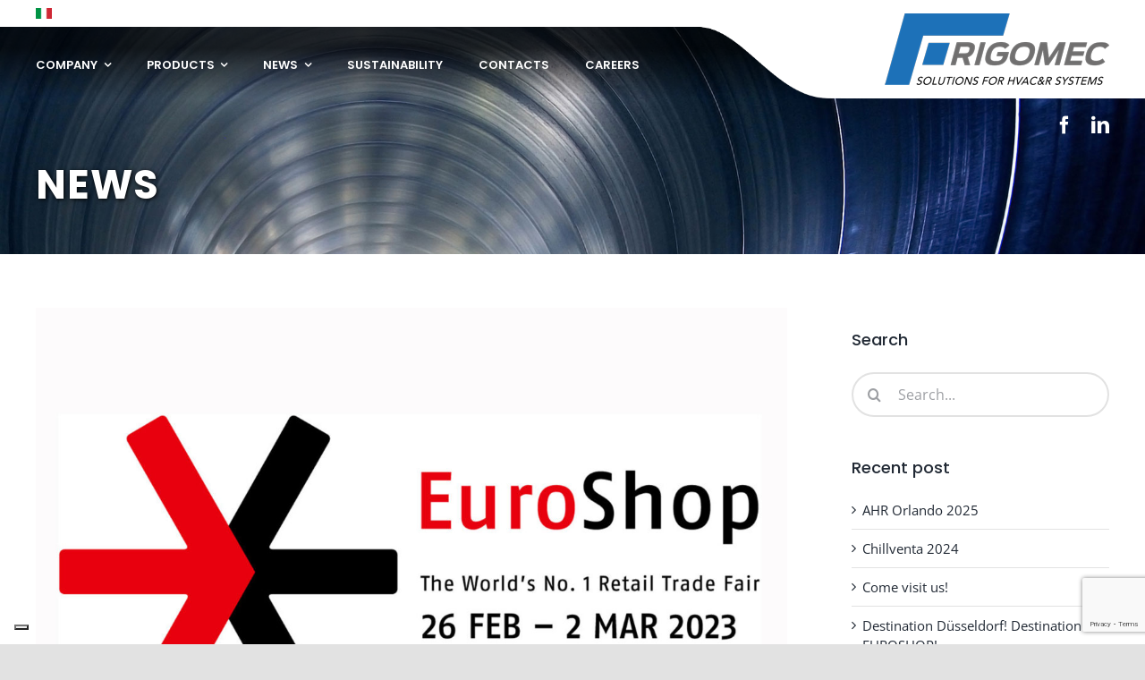

--- FILE ---
content_type: text/html; charset=utf-8
request_url: https://www.google.com/recaptcha/api2/anchor?ar=1&k=6LexZIAeAAAAAFnaKkBGyigt_kppDUO8lYjPM4Ff&co=aHR0cHM6Ly93d3cuZnJpZ29tZWMuY29tOjQ0Mw..&hl=en&v=PoyoqOPhxBO7pBk68S4YbpHZ&size=invisible&anchor-ms=20000&execute-ms=30000&cb=96rt9rn6xrxh
body_size: 48759
content:
<!DOCTYPE HTML><html dir="ltr" lang="en"><head><meta http-equiv="Content-Type" content="text/html; charset=UTF-8">
<meta http-equiv="X-UA-Compatible" content="IE=edge">
<title>reCAPTCHA</title>
<style type="text/css">
/* cyrillic-ext */
@font-face {
  font-family: 'Roboto';
  font-style: normal;
  font-weight: 400;
  font-stretch: 100%;
  src: url(//fonts.gstatic.com/s/roboto/v48/KFO7CnqEu92Fr1ME7kSn66aGLdTylUAMa3GUBHMdazTgWw.woff2) format('woff2');
  unicode-range: U+0460-052F, U+1C80-1C8A, U+20B4, U+2DE0-2DFF, U+A640-A69F, U+FE2E-FE2F;
}
/* cyrillic */
@font-face {
  font-family: 'Roboto';
  font-style: normal;
  font-weight: 400;
  font-stretch: 100%;
  src: url(//fonts.gstatic.com/s/roboto/v48/KFO7CnqEu92Fr1ME7kSn66aGLdTylUAMa3iUBHMdazTgWw.woff2) format('woff2');
  unicode-range: U+0301, U+0400-045F, U+0490-0491, U+04B0-04B1, U+2116;
}
/* greek-ext */
@font-face {
  font-family: 'Roboto';
  font-style: normal;
  font-weight: 400;
  font-stretch: 100%;
  src: url(//fonts.gstatic.com/s/roboto/v48/KFO7CnqEu92Fr1ME7kSn66aGLdTylUAMa3CUBHMdazTgWw.woff2) format('woff2');
  unicode-range: U+1F00-1FFF;
}
/* greek */
@font-face {
  font-family: 'Roboto';
  font-style: normal;
  font-weight: 400;
  font-stretch: 100%;
  src: url(//fonts.gstatic.com/s/roboto/v48/KFO7CnqEu92Fr1ME7kSn66aGLdTylUAMa3-UBHMdazTgWw.woff2) format('woff2');
  unicode-range: U+0370-0377, U+037A-037F, U+0384-038A, U+038C, U+038E-03A1, U+03A3-03FF;
}
/* math */
@font-face {
  font-family: 'Roboto';
  font-style: normal;
  font-weight: 400;
  font-stretch: 100%;
  src: url(//fonts.gstatic.com/s/roboto/v48/KFO7CnqEu92Fr1ME7kSn66aGLdTylUAMawCUBHMdazTgWw.woff2) format('woff2');
  unicode-range: U+0302-0303, U+0305, U+0307-0308, U+0310, U+0312, U+0315, U+031A, U+0326-0327, U+032C, U+032F-0330, U+0332-0333, U+0338, U+033A, U+0346, U+034D, U+0391-03A1, U+03A3-03A9, U+03B1-03C9, U+03D1, U+03D5-03D6, U+03F0-03F1, U+03F4-03F5, U+2016-2017, U+2034-2038, U+203C, U+2040, U+2043, U+2047, U+2050, U+2057, U+205F, U+2070-2071, U+2074-208E, U+2090-209C, U+20D0-20DC, U+20E1, U+20E5-20EF, U+2100-2112, U+2114-2115, U+2117-2121, U+2123-214F, U+2190, U+2192, U+2194-21AE, U+21B0-21E5, U+21F1-21F2, U+21F4-2211, U+2213-2214, U+2216-22FF, U+2308-230B, U+2310, U+2319, U+231C-2321, U+2336-237A, U+237C, U+2395, U+239B-23B7, U+23D0, U+23DC-23E1, U+2474-2475, U+25AF, U+25B3, U+25B7, U+25BD, U+25C1, U+25CA, U+25CC, U+25FB, U+266D-266F, U+27C0-27FF, U+2900-2AFF, U+2B0E-2B11, U+2B30-2B4C, U+2BFE, U+3030, U+FF5B, U+FF5D, U+1D400-1D7FF, U+1EE00-1EEFF;
}
/* symbols */
@font-face {
  font-family: 'Roboto';
  font-style: normal;
  font-weight: 400;
  font-stretch: 100%;
  src: url(//fonts.gstatic.com/s/roboto/v48/KFO7CnqEu92Fr1ME7kSn66aGLdTylUAMaxKUBHMdazTgWw.woff2) format('woff2');
  unicode-range: U+0001-000C, U+000E-001F, U+007F-009F, U+20DD-20E0, U+20E2-20E4, U+2150-218F, U+2190, U+2192, U+2194-2199, U+21AF, U+21E6-21F0, U+21F3, U+2218-2219, U+2299, U+22C4-22C6, U+2300-243F, U+2440-244A, U+2460-24FF, U+25A0-27BF, U+2800-28FF, U+2921-2922, U+2981, U+29BF, U+29EB, U+2B00-2BFF, U+4DC0-4DFF, U+FFF9-FFFB, U+10140-1018E, U+10190-1019C, U+101A0, U+101D0-101FD, U+102E0-102FB, U+10E60-10E7E, U+1D2C0-1D2D3, U+1D2E0-1D37F, U+1F000-1F0FF, U+1F100-1F1AD, U+1F1E6-1F1FF, U+1F30D-1F30F, U+1F315, U+1F31C, U+1F31E, U+1F320-1F32C, U+1F336, U+1F378, U+1F37D, U+1F382, U+1F393-1F39F, U+1F3A7-1F3A8, U+1F3AC-1F3AF, U+1F3C2, U+1F3C4-1F3C6, U+1F3CA-1F3CE, U+1F3D4-1F3E0, U+1F3ED, U+1F3F1-1F3F3, U+1F3F5-1F3F7, U+1F408, U+1F415, U+1F41F, U+1F426, U+1F43F, U+1F441-1F442, U+1F444, U+1F446-1F449, U+1F44C-1F44E, U+1F453, U+1F46A, U+1F47D, U+1F4A3, U+1F4B0, U+1F4B3, U+1F4B9, U+1F4BB, U+1F4BF, U+1F4C8-1F4CB, U+1F4D6, U+1F4DA, U+1F4DF, U+1F4E3-1F4E6, U+1F4EA-1F4ED, U+1F4F7, U+1F4F9-1F4FB, U+1F4FD-1F4FE, U+1F503, U+1F507-1F50B, U+1F50D, U+1F512-1F513, U+1F53E-1F54A, U+1F54F-1F5FA, U+1F610, U+1F650-1F67F, U+1F687, U+1F68D, U+1F691, U+1F694, U+1F698, U+1F6AD, U+1F6B2, U+1F6B9-1F6BA, U+1F6BC, U+1F6C6-1F6CF, U+1F6D3-1F6D7, U+1F6E0-1F6EA, U+1F6F0-1F6F3, U+1F6F7-1F6FC, U+1F700-1F7FF, U+1F800-1F80B, U+1F810-1F847, U+1F850-1F859, U+1F860-1F887, U+1F890-1F8AD, U+1F8B0-1F8BB, U+1F8C0-1F8C1, U+1F900-1F90B, U+1F93B, U+1F946, U+1F984, U+1F996, U+1F9E9, U+1FA00-1FA6F, U+1FA70-1FA7C, U+1FA80-1FA89, U+1FA8F-1FAC6, U+1FACE-1FADC, U+1FADF-1FAE9, U+1FAF0-1FAF8, U+1FB00-1FBFF;
}
/* vietnamese */
@font-face {
  font-family: 'Roboto';
  font-style: normal;
  font-weight: 400;
  font-stretch: 100%;
  src: url(//fonts.gstatic.com/s/roboto/v48/KFO7CnqEu92Fr1ME7kSn66aGLdTylUAMa3OUBHMdazTgWw.woff2) format('woff2');
  unicode-range: U+0102-0103, U+0110-0111, U+0128-0129, U+0168-0169, U+01A0-01A1, U+01AF-01B0, U+0300-0301, U+0303-0304, U+0308-0309, U+0323, U+0329, U+1EA0-1EF9, U+20AB;
}
/* latin-ext */
@font-face {
  font-family: 'Roboto';
  font-style: normal;
  font-weight: 400;
  font-stretch: 100%;
  src: url(//fonts.gstatic.com/s/roboto/v48/KFO7CnqEu92Fr1ME7kSn66aGLdTylUAMa3KUBHMdazTgWw.woff2) format('woff2');
  unicode-range: U+0100-02BA, U+02BD-02C5, U+02C7-02CC, U+02CE-02D7, U+02DD-02FF, U+0304, U+0308, U+0329, U+1D00-1DBF, U+1E00-1E9F, U+1EF2-1EFF, U+2020, U+20A0-20AB, U+20AD-20C0, U+2113, U+2C60-2C7F, U+A720-A7FF;
}
/* latin */
@font-face {
  font-family: 'Roboto';
  font-style: normal;
  font-weight: 400;
  font-stretch: 100%;
  src: url(//fonts.gstatic.com/s/roboto/v48/KFO7CnqEu92Fr1ME7kSn66aGLdTylUAMa3yUBHMdazQ.woff2) format('woff2');
  unicode-range: U+0000-00FF, U+0131, U+0152-0153, U+02BB-02BC, U+02C6, U+02DA, U+02DC, U+0304, U+0308, U+0329, U+2000-206F, U+20AC, U+2122, U+2191, U+2193, U+2212, U+2215, U+FEFF, U+FFFD;
}
/* cyrillic-ext */
@font-face {
  font-family: 'Roboto';
  font-style: normal;
  font-weight: 500;
  font-stretch: 100%;
  src: url(//fonts.gstatic.com/s/roboto/v48/KFO7CnqEu92Fr1ME7kSn66aGLdTylUAMa3GUBHMdazTgWw.woff2) format('woff2');
  unicode-range: U+0460-052F, U+1C80-1C8A, U+20B4, U+2DE0-2DFF, U+A640-A69F, U+FE2E-FE2F;
}
/* cyrillic */
@font-face {
  font-family: 'Roboto';
  font-style: normal;
  font-weight: 500;
  font-stretch: 100%;
  src: url(//fonts.gstatic.com/s/roboto/v48/KFO7CnqEu92Fr1ME7kSn66aGLdTylUAMa3iUBHMdazTgWw.woff2) format('woff2');
  unicode-range: U+0301, U+0400-045F, U+0490-0491, U+04B0-04B1, U+2116;
}
/* greek-ext */
@font-face {
  font-family: 'Roboto';
  font-style: normal;
  font-weight: 500;
  font-stretch: 100%;
  src: url(//fonts.gstatic.com/s/roboto/v48/KFO7CnqEu92Fr1ME7kSn66aGLdTylUAMa3CUBHMdazTgWw.woff2) format('woff2');
  unicode-range: U+1F00-1FFF;
}
/* greek */
@font-face {
  font-family: 'Roboto';
  font-style: normal;
  font-weight: 500;
  font-stretch: 100%;
  src: url(//fonts.gstatic.com/s/roboto/v48/KFO7CnqEu92Fr1ME7kSn66aGLdTylUAMa3-UBHMdazTgWw.woff2) format('woff2');
  unicode-range: U+0370-0377, U+037A-037F, U+0384-038A, U+038C, U+038E-03A1, U+03A3-03FF;
}
/* math */
@font-face {
  font-family: 'Roboto';
  font-style: normal;
  font-weight: 500;
  font-stretch: 100%;
  src: url(//fonts.gstatic.com/s/roboto/v48/KFO7CnqEu92Fr1ME7kSn66aGLdTylUAMawCUBHMdazTgWw.woff2) format('woff2');
  unicode-range: U+0302-0303, U+0305, U+0307-0308, U+0310, U+0312, U+0315, U+031A, U+0326-0327, U+032C, U+032F-0330, U+0332-0333, U+0338, U+033A, U+0346, U+034D, U+0391-03A1, U+03A3-03A9, U+03B1-03C9, U+03D1, U+03D5-03D6, U+03F0-03F1, U+03F4-03F5, U+2016-2017, U+2034-2038, U+203C, U+2040, U+2043, U+2047, U+2050, U+2057, U+205F, U+2070-2071, U+2074-208E, U+2090-209C, U+20D0-20DC, U+20E1, U+20E5-20EF, U+2100-2112, U+2114-2115, U+2117-2121, U+2123-214F, U+2190, U+2192, U+2194-21AE, U+21B0-21E5, U+21F1-21F2, U+21F4-2211, U+2213-2214, U+2216-22FF, U+2308-230B, U+2310, U+2319, U+231C-2321, U+2336-237A, U+237C, U+2395, U+239B-23B7, U+23D0, U+23DC-23E1, U+2474-2475, U+25AF, U+25B3, U+25B7, U+25BD, U+25C1, U+25CA, U+25CC, U+25FB, U+266D-266F, U+27C0-27FF, U+2900-2AFF, U+2B0E-2B11, U+2B30-2B4C, U+2BFE, U+3030, U+FF5B, U+FF5D, U+1D400-1D7FF, U+1EE00-1EEFF;
}
/* symbols */
@font-face {
  font-family: 'Roboto';
  font-style: normal;
  font-weight: 500;
  font-stretch: 100%;
  src: url(//fonts.gstatic.com/s/roboto/v48/KFO7CnqEu92Fr1ME7kSn66aGLdTylUAMaxKUBHMdazTgWw.woff2) format('woff2');
  unicode-range: U+0001-000C, U+000E-001F, U+007F-009F, U+20DD-20E0, U+20E2-20E4, U+2150-218F, U+2190, U+2192, U+2194-2199, U+21AF, U+21E6-21F0, U+21F3, U+2218-2219, U+2299, U+22C4-22C6, U+2300-243F, U+2440-244A, U+2460-24FF, U+25A0-27BF, U+2800-28FF, U+2921-2922, U+2981, U+29BF, U+29EB, U+2B00-2BFF, U+4DC0-4DFF, U+FFF9-FFFB, U+10140-1018E, U+10190-1019C, U+101A0, U+101D0-101FD, U+102E0-102FB, U+10E60-10E7E, U+1D2C0-1D2D3, U+1D2E0-1D37F, U+1F000-1F0FF, U+1F100-1F1AD, U+1F1E6-1F1FF, U+1F30D-1F30F, U+1F315, U+1F31C, U+1F31E, U+1F320-1F32C, U+1F336, U+1F378, U+1F37D, U+1F382, U+1F393-1F39F, U+1F3A7-1F3A8, U+1F3AC-1F3AF, U+1F3C2, U+1F3C4-1F3C6, U+1F3CA-1F3CE, U+1F3D4-1F3E0, U+1F3ED, U+1F3F1-1F3F3, U+1F3F5-1F3F7, U+1F408, U+1F415, U+1F41F, U+1F426, U+1F43F, U+1F441-1F442, U+1F444, U+1F446-1F449, U+1F44C-1F44E, U+1F453, U+1F46A, U+1F47D, U+1F4A3, U+1F4B0, U+1F4B3, U+1F4B9, U+1F4BB, U+1F4BF, U+1F4C8-1F4CB, U+1F4D6, U+1F4DA, U+1F4DF, U+1F4E3-1F4E6, U+1F4EA-1F4ED, U+1F4F7, U+1F4F9-1F4FB, U+1F4FD-1F4FE, U+1F503, U+1F507-1F50B, U+1F50D, U+1F512-1F513, U+1F53E-1F54A, U+1F54F-1F5FA, U+1F610, U+1F650-1F67F, U+1F687, U+1F68D, U+1F691, U+1F694, U+1F698, U+1F6AD, U+1F6B2, U+1F6B9-1F6BA, U+1F6BC, U+1F6C6-1F6CF, U+1F6D3-1F6D7, U+1F6E0-1F6EA, U+1F6F0-1F6F3, U+1F6F7-1F6FC, U+1F700-1F7FF, U+1F800-1F80B, U+1F810-1F847, U+1F850-1F859, U+1F860-1F887, U+1F890-1F8AD, U+1F8B0-1F8BB, U+1F8C0-1F8C1, U+1F900-1F90B, U+1F93B, U+1F946, U+1F984, U+1F996, U+1F9E9, U+1FA00-1FA6F, U+1FA70-1FA7C, U+1FA80-1FA89, U+1FA8F-1FAC6, U+1FACE-1FADC, U+1FADF-1FAE9, U+1FAF0-1FAF8, U+1FB00-1FBFF;
}
/* vietnamese */
@font-face {
  font-family: 'Roboto';
  font-style: normal;
  font-weight: 500;
  font-stretch: 100%;
  src: url(//fonts.gstatic.com/s/roboto/v48/KFO7CnqEu92Fr1ME7kSn66aGLdTylUAMa3OUBHMdazTgWw.woff2) format('woff2');
  unicode-range: U+0102-0103, U+0110-0111, U+0128-0129, U+0168-0169, U+01A0-01A1, U+01AF-01B0, U+0300-0301, U+0303-0304, U+0308-0309, U+0323, U+0329, U+1EA0-1EF9, U+20AB;
}
/* latin-ext */
@font-face {
  font-family: 'Roboto';
  font-style: normal;
  font-weight: 500;
  font-stretch: 100%;
  src: url(//fonts.gstatic.com/s/roboto/v48/KFO7CnqEu92Fr1ME7kSn66aGLdTylUAMa3KUBHMdazTgWw.woff2) format('woff2');
  unicode-range: U+0100-02BA, U+02BD-02C5, U+02C7-02CC, U+02CE-02D7, U+02DD-02FF, U+0304, U+0308, U+0329, U+1D00-1DBF, U+1E00-1E9F, U+1EF2-1EFF, U+2020, U+20A0-20AB, U+20AD-20C0, U+2113, U+2C60-2C7F, U+A720-A7FF;
}
/* latin */
@font-face {
  font-family: 'Roboto';
  font-style: normal;
  font-weight: 500;
  font-stretch: 100%;
  src: url(//fonts.gstatic.com/s/roboto/v48/KFO7CnqEu92Fr1ME7kSn66aGLdTylUAMa3yUBHMdazQ.woff2) format('woff2');
  unicode-range: U+0000-00FF, U+0131, U+0152-0153, U+02BB-02BC, U+02C6, U+02DA, U+02DC, U+0304, U+0308, U+0329, U+2000-206F, U+20AC, U+2122, U+2191, U+2193, U+2212, U+2215, U+FEFF, U+FFFD;
}
/* cyrillic-ext */
@font-face {
  font-family: 'Roboto';
  font-style: normal;
  font-weight: 900;
  font-stretch: 100%;
  src: url(//fonts.gstatic.com/s/roboto/v48/KFO7CnqEu92Fr1ME7kSn66aGLdTylUAMa3GUBHMdazTgWw.woff2) format('woff2');
  unicode-range: U+0460-052F, U+1C80-1C8A, U+20B4, U+2DE0-2DFF, U+A640-A69F, U+FE2E-FE2F;
}
/* cyrillic */
@font-face {
  font-family: 'Roboto';
  font-style: normal;
  font-weight: 900;
  font-stretch: 100%;
  src: url(//fonts.gstatic.com/s/roboto/v48/KFO7CnqEu92Fr1ME7kSn66aGLdTylUAMa3iUBHMdazTgWw.woff2) format('woff2');
  unicode-range: U+0301, U+0400-045F, U+0490-0491, U+04B0-04B1, U+2116;
}
/* greek-ext */
@font-face {
  font-family: 'Roboto';
  font-style: normal;
  font-weight: 900;
  font-stretch: 100%;
  src: url(//fonts.gstatic.com/s/roboto/v48/KFO7CnqEu92Fr1ME7kSn66aGLdTylUAMa3CUBHMdazTgWw.woff2) format('woff2');
  unicode-range: U+1F00-1FFF;
}
/* greek */
@font-face {
  font-family: 'Roboto';
  font-style: normal;
  font-weight: 900;
  font-stretch: 100%;
  src: url(//fonts.gstatic.com/s/roboto/v48/KFO7CnqEu92Fr1ME7kSn66aGLdTylUAMa3-UBHMdazTgWw.woff2) format('woff2');
  unicode-range: U+0370-0377, U+037A-037F, U+0384-038A, U+038C, U+038E-03A1, U+03A3-03FF;
}
/* math */
@font-face {
  font-family: 'Roboto';
  font-style: normal;
  font-weight: 900;
  font-stretch: 100%;
  src: url(//fonts.gstatic.com/s/roboto/v48/KFO7CnqEu92Fr1ME7kSn66aGLdTylUAMawCUBHMdazTgWw.woff2) format('woff2');
  unicode-range: U+0302-0303, U+0305, U+0307-0308, U+0310, U+0312, U+0315, U+031A, U+0326-0327, U+032C, U+032F-0330, U+0332-0333, U+0338, U+033A, U+0346, U+034D, U+0391-03A1, U+03A3-03A9, U+03B1-03C9, U+03D1, U+03D5-03D6, U+03F0-03F1, U+03F4-03F5, U+2016-2017, U+2034-2038, U+203C, U+2040, U+2043, U+2047, U+2050, U+2057, U+205F, U+2070-2071, U+2074-208E, U+2090-209C, U+20D0-20DC, U+20E1, U+20E5-20EF, U+2100-2112, U+2114-2115, U+2117-2121, U+2123-214F, U+2190, U+2192, U+2194-21AE, U+21B0-21E5, U+21F1-21F2, U+21F4-2211, U+2213-2214, U+2216-22FF, U+2308-230B, U+2310, U+2319, U+231C-2321, U+2336-237A, U+237C, U+2395, U+239B-23B7, U+23D0, U+23DC-23E1, U+2474-2475, U+25AF, U+25B3, U+25B7, U+25BD, U+25C1, U+25CA, U+25CC, U+25FB, U+266D-266F, U+27C0-27FF, U+2900-2AFF, U+2B0E-2B11, U+2B30-2B4C, U+2BFE, U+3030, U+FF5B, U+FF5D, U+1D400-1D7FF, U+1EE00-1EEFF;
}
/* symbols */
@font-face {
  font-family: 'Roboto';
  font-style: normal;
  font-weight: 900;
  font-stretch: 100%;
  src: url(//fonts.gstatic.com/s/roboto/v48/KFO7CnqEu92Fr1ME7kSn66aGLdTylUAMaxKUBHMdazTgWw.woff2) format('woff2');
  unicode-range: U+0001-000C, U+000E-001F, U+007F-009F, U+20DD-20E0, U+20E2-20E4, U+2150-218F, U+2190, U+2192, U+2194-2199, U+21AF, U+21E6-21F0, U+21F3, U+2218-2219, U+2299, U+22C4-22C6, U+2300-243F, U+2440-244A, U+2460-24FF, U+25A0-27BF, U+2800-28FF, U+2921-2922, U+2981, U+29BF, U+29EB, U+2B00-2BFF, U+4DC0-4DFF, U+FFF9-FFFB, U+10140-1018E, U+10190-1019C, U+101A0, U+101D0-101FD, U+102E0-102FB, U+10E60-10E7E, U+1D2C0-1D2D3, U+1D2E0-1D37F, U+1F000-1F0FF, U+1F100-1F1AD, U+1F1E6-1F1FF, U+1F30D-1F30F, U+1F315, U+1F31C, U+1F31E, U+1F320-1F32C, U+1F336, U+1F378, U+1F37D, U+1F382, U+1F393-1F39F, U+1F3A7-1F3A8, U+1F3AC-1F3AF, U+1F3C2, U+1F3C4-1F3C6, U+1F3CA-1F3CE, U+1F3D4-1F3E0, U+1F3ED, U+1F3F1-1F3F3, U+1F3F5-1F3F7, U+1F408, U+1F415, U+1F41F, U+1F426, U+1F43F, U+1F441-1F442, U+1F444, U+1F446-1F449, U+1F44C-1F44E, U+1F453, U+1F46A, U+1F47D, U+1F4A3, U+1F4B0, U+1F4B3, U+1F4B9, U+1F4BB, U+1F4BF, U+1F4C8-1F4CB, U+1F4D6, U+1F4DA, U+1F4DF, U+1F4E3-1F4E6, U+1F4EA-1F4ED, U+1F4F7, U+1F4F9-1F4FB, U+1F4FD-1F4FE, U+1F503, U+1F507-1F50B, U+1F50D, U+1F512-1F513, U+1F53E-1F54A, U+1F54F-1F5FA, U+1F610, U+1F650-1F67F, U+1F687, U+1F68D, U+1F691, U+1F694, U+1F698, U+1F6AD, U+1F6B2, U+1F6B9-1F6BA, U+1F6BC, U+1F6C6-1F6CF, U+1F6D3-1F6D7, U+1F6E0-1F6EA, U+1F6F0-1F6F3, U+1F6F7-1F6FC, U+1F700-1F7FF, U+1F800-1F80B, U+1F810-1F847, U+1F850-1F859, U+1F860-1F887, U+1F890-1F8AD, U+1F8B0-1F8BB, U+1F8C0-1F8C1, U+1F900-1F90B, U+1F93B, U+1F946, U+1F984, U+1F996, U+1F9E9, U+1FA00-1FA6F, U+1FA70-1FA7C, U+1FA80-1FA89, U+1FA8F-1FAC6, U+1FACE-1FADC, U+1FADF-1FAE9, U+1FAF0-1FAF8, U+1FB00-1FBFF;
}
/* vietnamese */
@font-face {
  font-family: 'Roboto';
  font-style: normal;
  font-weight: 900;
  font-stretch: 100%;
  src: url(//fonts.gstatic.com/s/roboto/v48/KFO7CnqEu92Fr1ME7kSn66aGLdTylUAMa3OUBHMdazTgWw.woff2) format('woff2');
  unicode-range: U+0102-0103, U+0110-0111, U+0128-0129, U+0168-0169, U+01A0-01A1, U+01AF-01B0, U+0300-0301, U+0303-0304, U+0308-0309, U+0323, U+0329, U+1EA0-1EF9, U+20AB;
}
/* latin-ext */
@font-face {
  font-family: 'Roboto';
  font-style: normal;
  font-weight: 900;
  font-stretch: 100%;
  src: url(//fonts.gstatic.com/s/roboto/v48/KFO7CnqEu92Fr1ME7kSn66aGLdTylUAMa3KUBHMdazTgWw.woff2) format('woff2');
  unicode-range: U+0100-02BA, U+02BD-02C5, U+02C7-02CC, U+02CE-02D7, U+02DD-02FF, U+0304, U+0308, U+0329, U+1D00-1DBF, U+1E00-1E9F, U+1EF2-1EFF, U+2020, U+20A0-20AB, U+20AD-20C0, U+2113, U+2C60-2C7F, U+A720-A7FF;
}
/* latin */
@font-face {
  font-family: 'Roboto';
  font-style: normal;
  font-weight: 900;
  font-stretch: 100%;
  src: url(//fonts.gstatic.com/s/roboto/v48/KFO7CnqEu92Fr1ME7kSn66aGLdTylUAMa3yUBHMdazQ.woff2) format('woff2');
  unicode-range: U+0000-00FF, U+0131, U+0152-0153, U+02BB-02BC, U+02C6, U+02DA, U+02DC, U+0304, U+0308, U+0329, U+2000-206F, U+20AC, U+2122, U+2191, U+2193, U+2212, U+2215, U+FEFF, U+FFFD;
}

</style>
<link rel="stylesheet" type="text/css" href="https://www.gstatic.com/recaptcha/releases/PoyoqOPhxBO7pBk68S4YbpHZ/styles__ltr.css">
<script nonce="_IU_0CeUkvMnfMcSOjdspA" type="text/javascript">window['__recaptcha_api'] = 'https://www.google.com/recaptcha/api2/';</script>
<script type="text/javascript" src="https://www.gstatic.com/recaptcha/releases/PoyoqOPhxBO7pBk68S4YbpHZ/recaptcha__en.js" nonce="_IU_0CeUkvMnfMcSOjdspA">
      
    </script></head>
<body><div id="rc-anchor-alert" class="rc-anchor-alert"></div>
<input type="hidden" id="recaptcha-token" value="[base64]">
<script type="text/javascript" nonce="_IU_0CeUkvMnfMcSOjdspA">
      recaptcha.anchor.Main.init("[\x22ainput\x22,[\x22bgdata\x22,\x22\x22,\[base64]/[base64]/[base64]/[base64]/[base64]/UltsKytdPUU6KEU8MjA0OD9SW2wrK109RT4+NnwxOTI6KChFJjY0NTEyKT09NTUyOTYmJk0rMTxjLmxlbmd0aCYmKGMuY2hhckNvZGVBdChNKzEpJjY0NTEyKT09NTYzMjA/[base64]/[base64]/[base64]/[base64]/[base64]/[base64]/[base64]\x22,\[base64]\\u003d\\u003d\x22,\x22Y8OYw6vCpBtCw68bJsKWVwlsWcObw50YwpXDkW9tUsKVDih8w5vDvsKowr/[base64]/DpcOmw4fDunPDnzdqw4NaNcKPwpPCpMKRbMKFw4fDu8OyKgwgw6/[base64]/[base64]/DqMK9wq/CkcOlORLCvMKDw6TDpGYFwpjCoWHDn8Oda8KHwrLCqcK6Zz/DvkPCucKyN8KmwrzCqENCw6LCs8OIw5lrD8KCNV/CusKFf0N7w6TChAZIZMOgwoFWbMKew6ZYwqcHw5YSwoM3asKvw4bCqMKPwrrDo8KlME3DjlzDjUHCky9RwqDCnQM6acK5w6F6bcKCHT8pJxRSBMOzwrLDmsK2w5nCj8KwWsOgBX0xAcKGeHspwq/DnsOcw7/CgMOnw7w2w5pfJsO9wofDjgnDtHcQw7Few61RwqvCm38eAUBrwp5Vw5DCkcKEZXcMaMO2w6E6BGBRwq9hw5UyGUk2wqbCnk/Dp3YqV8KGWAfCqsO1B3piPnzDk8OKwqvCqyAUXsOaw7rCtzF3IUnDqzXDsW8rwpx5MsKRw6bCr8KLCRoiw5LCox7CngN0wp0xw4LCumsqfhcvwobCgMK4D8KSEjfCsFTDjsKowqLDpn5LcMK+dXzDtBTCqcO9woVgWD/[base64]/w4zCksOqFgXDnyrCo8Klw4HDmCvDiUgNWcOKLT7DpnDCmMO/w7ciR8KiQxUId8K9w7DCpB3Dv8KCJsOxw4HDiMKswpYMTTfCi2zDmiMQwrhCwp3Ck8KWw5XCjcKGw6DDuCpbasKPUxUHb0LDglQDwr7DnwzCo23DmcOIwpxaw7EwLMK0UcOsecKJw6pJTCDDoMK6wppvecKuRyLCn8Kewp/Dk8OFfSvCvhQuTMKmw5HDhEbDsF/CrAPCgMK7LcOuw7lwDMOPdS9BPcOVw7vDgcKJwq5eY0nCi8OHw5vChUzDt0bDtlcyEsO/[base64]/DgBTGsKRw4/Dp3/CnV3Ct3I8w77ClsKMU2DCk3ltaQvDqxLCsRFdwoxmw5rCnsKpw6HDtkDDksKfw7zCrcOrw7xNLcOeHMO5CjUuNX0fXMK1w5B1wpV9woJTwrwKw7Yjw5wQw7XClMO2BzcMwrFxeArDksKEBMKQw53CrcKnGMO5SnrDsj/[base64]/CocO7YgTCnBrCu0vCuGFNw5nDkmYbblktP8OjTMKbw7/DusK9MsOOwrUYAsOJwpPDtcKgw7LDtsKbwrLCrznCrzTCuGVwFmrDsw3CuB/CpMOWD8KgUV0JE13CosOULU/DoMOIw6/DssOQJwQZwpLDpynDp8KNw55pw740IMKsFsKRRsKPEnfDt1LCusOZGk5Nw7hfwp1YwqPDo1s/aGEhPcOew4t7SATCr8K7C8KZN8Kfw7RBw4XDjwHCr2/CsAjDqMKgIsKAKlRrNCNsQ8KzLsOwJ8OFMUslw6/[base64]/[base64]/Vil0w4rCmgNDFsOTwpDCsFbDvgk5wqsuwoM+OE/CqRLDhk7DuFbDilzDiCfCocO+wpUxw5lew4PCrGRKwrx6wp7CtH/ChcKmw7PChcOKP8Opw757TCMtwr/CkcOWwocUw7PCs8KVOiXDoAzDnlPChcO8NsOuw4Zzw5RFwoB2w6Unw6sNwrzDk8KiccOCwr/DqcKWYsOtQcKFC8K4BMKkwpPChSlJw7gswpZ9wrHDlHzCvHDCizHCm2LDpl3DmRYeLB9QwrjDsw/DhcKqDygEMQzDqsKAbDDDqTXDtjvCl8K2wpfDlMK/LG/Diioowosxw6NTwopawqdVacOfEEtURFLDoMKCw4tgw5QCMsOMwoxhw5vDqlPCu8KBaMKMwqPCo8OpGMKCwq7DocOwRsOtNcK4w7TDoMKcwps0w7NJw5nDpCtnwprCoRHCs8KNwrhKwpLCnsKIDizCucORNFDDj1/DtcOVSi3CssKww43DsEsNwpBXw4JdFMKNIE5bTAA2w5QswpHDmAZ4T8OpVsK9KcOww6jCusOtWTbCjsOOKsKKEcKvw6JNw7lNw6/DqsOFw5YMw5zDhMKsw7hxwqLDsWPDvBtfwp4SwqFaw7LDgAx+Q8ORw5nDksO3ZHgKQMOJw5tPw5zCm1E4wr/DvsOAwoTCmMKpwqbCn8KsMcKlwpgYwqgzwpsDwq/Cnic8w7TCjzzDtkDDhh15a8O8wqMew7wzB8KfwqnDhsKQDBbDphpzeRLCt8KGFcK5w4nCii/CmS5JJ8Kxw65Mw5RqKgIBw77DvsKJScOmWsKRwoJXwrnCumfDnMKZexPDuVPDt8Kiw7dFLRnDgkxDw7sQw6g/MmfDrMO1wq5qLGrChcKyQDPDuXMVwrjCm2bCp1HCuDkNwojDgj3DpzV+JmZPw4DCtAfCncKfVQ5qcsOHOQXCl8OLw4fCtS3CucKUADVZw5YVw4QRaHXCly/CicKWw505w5LDlyHDtA5qwp/DhglZHEcwwptzwovDrsOzw7EJw5leUcOkdWBGeid2U1/Cs8KBw7s9wowWwrDDtsOYKcKmU8KIDnnCg0rDs8OpRyI9D0Rww6V8N0vDuMKuW8KVwoPDpnzCk8KowoTDpcK1w4/DkDDDl8O3S1LDhsOew7nDvsKZwqnDl8OtPCHCuFzDssOSw5XCqcOfScKSw73DsxlIZidFQ8OsShAgA8O3RMOSTnYowoTCtcOWMcK/U3tjwpfDtGdTw586IcOvwrfDuk9yw5AoIcO1wqbCuMOCw5bCv8KsDMKFDzVLDwvDicO2w6UNwrBtVgEMw6XDqVzDg8Kww4zDssO1wqXCicOqwroPXsKhSwDCtRTDlcOZwplTJsKQI0DCiBXDisONw6jDkcKcex/[base64]/DwI9dMO0w6XDsQLDjMKxacOfasO5BcK5w4BeNyNwcxkseCJSwr7DsFkUURNCw4Mzw48DwpDCiDVFdGdFLX7CscK5w65gdCkYOMOswr/DuzzDqsONEU3DpyF2MjdNwoDCoAg6wqkVfUXCiMO9woXCoDbCrBrCiQ0vw7XDlMK3w6Unw65ISGbChsKvw5/Dv8O/[base64]/[base64]/w7bCs0hBTXhfRXzDsWJ5DMOODwfDvMObGMOwwphFTsOuw5XCpMKDw5rClhTCqE4IBC8aE397w7jDjTsffi3Cum5CwrXCt8OkwqxMLsOjwovDlnwsHMKcQT3Cnl3CoUN3wr/[base64]/CowIPbmxNwrkIK8OyH8Kxw5HCkX3CpUDCs8KMSsKeGRkUaDkLw73DgcKQw6LCv2VvRwbDtxQnKsOlVR1TXTPDi17DryoTwrQUwokoIsKRwo5uw60kwr5masOpX3QVNj/CsU7Cgik1U3seADnDg8KPwoouworDo8KTwok0wrHDqcOLGC0lwofCnDHCg0pEScOrV8KPwoDCpMKOwrfCvsOgS1XDhcO6Q2jDqCV/QGhpwrBDwoshw4nCmsKnwq/[base64]/DvcKbwq/DisKlFxkgw5zCjsKYwo7Cpl7Dpx8ewo8uQ8OlR8KPwpDCv8KZw6fCg0fCnsK9acKcD8KbwqvDmWteXGt2X8OUe8KFDcOxwrTCgcORwpAxw65ow53DjQgBw4jCnUXDkVjCv0HCpzkEw7zDm8KEZcKawpxfehc6w4bCpcO0N0vDh25Fw5EHw6Z/[base64]/DklbCjcKPw6nDhMOnwqlJKMObwog9N8OlXsKveMOQwqPDs3FFw65TbUMAIV0URx7DtsK5EybDrcORZMOtw5zCtx3Dj8K+fxA6NMOpQDlKaMOGNAbDtQEBKMKfw7jCncKOGVvDhGTDjsOZwq/CpcKHXMKow5LCpArDocO4wqddw4J3HzTCnQElw60mwo0EHB1owqbCr8KDL8OobGTDm0l1wqXDrsO4w53DoWZBw6fDjsKYU8KQdw9Oah7Cv2cpPsOywqPDgxNuJnkjQkfCsRHCqygBwqxBFFvCuRrDhG9ZCsOTw7HChF/DkcOOXihhw6VmXkRFw6LDjcK+w646wr0Yw71GwoPDkz47TX3CjmEKacKfOcK8wqzDoTvDgALCpDx8dcKpwrtUKTzCmsO5wofCiTLCn8OPw4jDmWJ8ASXDgw/[base64]/Q8KqAMKiw4QQwqzCjcKWw6kwRA1ew6TDpmhXIV7Dn0c+LMKpw4Mdwr/Cn1Bfwq/DoCfDvcKKwozDrcOjwpfCpsOxwqRzR8KDBx/CrsOkN8KcV8KjwowPw7fDtFB/w7XDrXFSwpzDjE14IxbDjlLDsMOTwrLDsMKow4BQGXJIw7/CiMOmOcKsw5lcw6bCkcOsw7fCr8KQN8Okw4PCsUc+w44wXxVgw7siR8KIRDhOw6Y6wqLCrHwkw7rChMKvIC47fCTDtCnCi8O1w6rClMKLwp50GXBgwqXDkgTCg8KAfl9cwpDDh8KQw5claGkdw6zDnXvCpsKTwp0fZcK2RcKgwrHDr2/DtMOwwolGwqcSAMOow6YrTcKTw53CkMK7woPDqF/DmsKDwqRFwq5PwrFsXcOaw4xWwpnClRBWG1vDmcOOwoR/aD8PwobDuwrDgsKJw6EGw4bCrw3DoglEYWvCggrDjXowb1nDinzDicOBwqfCgsKIw7szf8OgHcODw4jDlgDCt13ChTXDokXDpnXCk8OJw7h/[base64]/DqcOPw53DpMK6wqw6b8O7w6AMcMOGwq7DjcKKwoVgTcK9wqlqw7nCtSjDu8Kywr9KK8KDR3tCwr/Cv8KgRsKXYFd3VsK+w4tfIMK2J8OXwrYxdCcsZsKmFMKHwr4gDcO/b8OBw4h6w6PDkCzDmsONw7/Cj17DksKyLQfCmMOhGsK2AcKkw5/DhQUvD8KVwpLDs8K5OcOUwq8Fw7HCnzQIw6YdMsKMw47CocKvSsO3fjnChGETLR4yTyHCthHCiMKwQ3EdwrzDp1txwqfDtMK5w7XCo8OoAU/CoyzDqg/Dt0kQOsObCC0iwqrCicOqJsOzIEkgYcKYw78aw6DDhMKdd8KgVFfDghbCg8KLNsOxMMK4w5YNw7bCkzIkYcKcw6wVwpxrwoZAw7kIw7cTwqTDqMKqWEbCl11mFwXCpXnCpzYTcx8CwokNw6jDr8O1wrFoesKpOFVcIMOKGsKebsK/wohIw4hSYcO/K0VIwpfCu8KawpTDnmcJeTzCr0dbFcKJd0zDi1nDt03Cm8K8Y8KZw7nCqMO9ZsOLSW/Cs8OOwoZbw68zZsOmwp3DhzXCscKXNAxVwpYuwrLClBfDtyfCuAIkwrNSCj3CiMOLwoHDgMKvZ8OJwqHDvATDkS9yZ1rCgRs2c3V/wprCvcO3IsK0w6okw5rCnV/[base64]/CnsOFw7cqw67Dq8KCw6TDg8OfFznDp8KfdcOnAMKcK0XDthvDtsOaw7HCu8Ofw69Cwo7Cp8Ouw4HDpsK8AGQwP8KNwq1yw4/Cj0ByXXfDk1BUTMO8w5fCq8Oew7ASB8K8BsOUM8K9wr3DultsL8KAwpbDunfCh8KQRiJ/[base64]/[base64]/[base64]/DhjDCjlzDlcOswr10w7/CkMOODztoPsOdwp3DlnrCigjCqk7DrMK9PxwdRhgbGRFlw7IVw7ZwwqfCgcKCwrRow4bDtXPCi3/[base64]/wpnDh8K8LD7CqQXCisOgRsOoesOqwrXDqcOiAlxGRk3CvWwMKsO6ecKgYU03ckwAwpZXwqbCh8OicAM0DcK9wqHDg8OYAsO0wpvDusKhMWjDrXtRw6YEG1BGw7gqw7DDpMK/KcKXTysHN8Kfwqg2TnVyUUXDocOHw4UQw6HDgijDshYUUUNjw4JowpDDqMOiwqkiwojDtTbCkMOmDsOLw6rDmMOufAbDvyPDjsOBwp4OYiI3w4IYwqBRw4PCv3jDswkPLcOfMwZ0wrTCjR/[base64]/[base64]/CqcKFZm3CkBHDu8Kiw7sjMcOFSMKsBcKIOUfDp8OQVcK9R8OnF8OkwqrDh8KtBTBfw6/DjMOMBW3DtcOdG8KFC8ONwppcw51/XcKEw63DgcOObMKoBSHClhrCi8Oxw6UbwqNxw5Z0wp/DqGDDtE3CoX3Csj3DmsOICMKKwq/[base64]/[base64]/[base64]/Do8OxwrDCjAnDkcKEw5bCgsO4woY9w4/DpB5BSG91wqlOJsK/YcK8K8O0wr1+WwPCjlXDjiDCo8KmEVjDi8KawqTCoiMdw6vCtsOqAAjCv3lXHcKvaBrCg1cYG3FKJcO4Ang4QGvDtEnDsxXDnsKMw6TDrsOzZ8OaB0PDn8KveGJgHsKVw7RcGgfDkVFEAMKSw7XCisO+T8KMwp/CoWzDssK3w70ewoLCunfCicOMwpdJwrlVw5zDtsKrJMOTw4F9wqfCjwzDiBk7wpbDpzjCkhHDjMOnOMO6UMO7J0pEwqkRwp9zwrHCrxR/Y1V7wqpyd8KxMFtZwoPClUdfBCfCusO/[base64]/[base64]/[base64]/[base64]/WzZ1w7fCpSXCqsKsYsK6w7fDm2lQwoQlYnsPaSzCucOMw4JZwqzDocKGIklhbcKPdSrDj2rDrcKpQU5MNFTCgMOuCyN7YTMzwqAWw5PDjGbCksOQKMKjbkPDusKaPW3DtcOfGDszw5bDo33Dj8OFw5bDncKtwpEFw7/DisOXYiDDn1XDmzgBwoFqwq/CnjRIw4bChDjCjxhHw5DDngcaNsKOw5vCrCfDkB5Ywrw9w7TCt8KLw5RpFX9+C8OoGcOjBsOWwqFEw4HCt8Krw5MwVwMRO8OABwQnY2E+wrDDrSrCqBtDcjYUw6fCrRtbw5PCv3Zww6TDsQHDmcKMI8KYLgEXwr7CpsK+wrjDgsOJw73DvcOhwrTDoMOcwpzDqm/ClWYww7JEwqzDon/DpcKaBV8EdTcOw6otGXVgw5ESIcOwGlJYSifCgcK0w4jDhcKawq9Aw6l6wrxbf3/DimHCkMKAUydBwptSWsOfb8Khwqx9RMKgwpEiw7tkHmEQw6w8w6kUU8O0DDrCmR3Cjj1Fw5jDlcK5wrvCg8KBw63DlQbCk0LDp8KbfMK9w7rChcKqM8KPw67CmypLwrExG8KVw4wCwp9jwojCtsKTb8KxwrBIwpcGSgXDtcOywpTDticDw5TDu8KfEsOawqowwp/CnlDDrMKvw7rChMK0MhDDoGLDjsK9w4Y6wqrDsMKLw7pMw4MUKH3DqmnCmFrDu8O4JsKywrgPDhPDjMOHwqQKOErDsMKiw53DshzCm8O7woXDisO3Z0RWC8KNFVLDqsKZw5I1bcK9w5Bywpskw5TCjMOFD1nCvsK1TAgzGMOwwq5/PXZFCk7Cqn/[base64]/[base64]/Co8KDBMKPw68cXQXDtD0ld1/DgsKvw7cjRMKVbixRw7YPwpkTwp5jw73Cjn7DpcKtJAg5V8OHdsOYecKYIWZLwqPDgWwkw70bTCjCv8Opw6Y5dm1Xw7EgwqXCpsOsJ8KGLB8tYVPClsKEc8OXR8OvVXknNU7DqcK7bMKrw7TDryrDmX1lJHLDii1OU1QqwpLDoCHDsELCsVvCgcK/w4nDnsOkRcOlL8OCw5VaSUsdWcK2w5PDvMKsSsO5dnFfKcOLwqp+w5/DqmxswqvDmcOLwrgEwpt/w6HCsATDnmTDiEPDqcKdU8KQED5MworDu17DmRImdnTChATCjcOFwqfDs8OxakhHwoDDqcKZbmXClMOQw61Jw5URY8K/BcKPPsKWwoMNY8OYw7wrw5nChl57NB5SEMOZw6VMFMOuZSd/Pk4GD8KNQcOaw7Q/w5gmwpd2WMO8LsKWGMOiSh7Cgyxbw4BZw5vCqsKwRhRPKMO7wq03GETDqXTDugfDtT5ZJy3Csz4QVsK9CcKIQlDCqMK2wo/Cm3fDtcOHw5JfWRx6wp5ww4PCgW1uw4LDnhwpRT3CqMKvNThKw7Z2wqA0w6/CpRVxwozDgcK4HSAwMSp4w5EswpnDuQ4ZbsO2eX0Zw7/DpcKVRcOZMFfCvcO5PsKMwofDmMOMMhl+fAgkw4DCp04KwrDCt8Kow7jCo8OMQCTDtFYvAGAxwpfDjMKUcTdkwpvCvcKKbUMcesKxFRRCw7I+wqlKGcOhw6FswqfCtxjCm8OVE8OgJGMTKWgqf8Ogw5ASSMOawroewrspZQEXw5nDtWNmwr/[base64]/X8OxNsKZwrrDq8OzwpoGHcKvw5hfwqPDgsOAOcOqwrFUwrBNQU1pWSA3wqDDtsOpX8Kdw7A0w5LDusKRBMOLw5zCuTvCuQnCpA8+wrdzOsO2wqzDvMOQw6nDnTTDjAsBN8Koeypkw4jDnMK/[base64]/PcOPw51kWG9xwoTDrWZLb8KJw7LCpcKNHQ/DiRVgSz/CrQLDoMKFwq/CtUTCqMOdw6vCvkHCjjLDrXwjW8OzD2IwB2bDjT4GVHADw6nCmMO6EURldCXCpMOZwoErMjceXlrDrsORwoXCtcKmw5rCtBHDnMOkw6/Crntdwq7DnsOiwqjCiMKPX33Dg8K5wq1Fw6Z5wrDCisOmwptfw6pzdiVHCcOjNCnDrijCqMOIUcO6F8KPw5HDssOOBsODw7ZcL8OaCBPChQEow5IPB8OgesKAKHojw5xXHcKqKzPDrMKPPknDhMKfB8KiTCjDmgJ7BhHDgj/CrlIbC8O+TjpIw7/DuhvCqMOqwq0Fw7dwwo7Dm8OPw5Vdc1jCvMOMwqvDvUzDicKvXsK+w6bCjF3Co0jDjcO0w6TDvSNvFMKmID3CpBrDtsOxw5XCsxJnaEnCj0/Dn8OkBsKtw5PDvCTDv3/CmAZyw5vCtMK1C2fChSQacBPDhcOEd8KoD1XDvD7DicKlQsKuHcO6w7fDs1ggw4fDq8K5MwQ0w4bDnyHDuW9ywp9Iwq3CpEpwOQTChwfCmQ4WGXnDsy3Dok3DsgfCgREEOzlEJVzDvFolHmQgwqFpasOaQ3IHWh7DuG9twqF7ccO9McOUcXRoS8O4wp/CskpxccOTdMOzYcOQw4kWw61Zw5jCh3ZVw51Vw5DDniHCiMKREWLCr14Gw5LDhMOOw5pWw7V5w7I+HsK/wqZ4w6nDkXjDsFMhUjp3wrfCrsKFZcO3P8OnScORw4vCiHHCri3Cn8KofEYVX1fDoWp8K8K1Ch5NJ8KqMcKpZmldGi0mXcK/[base64]/wqnDu8OyFUljwofDm1fCiXnDjUbCr0tgwpZVw5BDw4gHKghQQERYKMOSFMO9wp5Vw7DCiw4wDRULwoTDqcO6CMOIa1AEwqjDq8Ksw5zDmcODw58rw7/[base64]/DnVHDmsOQJMOcMsOqwqkTVHXDh8O0w4DDhMKhBMK2wot1w6XDmFrCkxNeOlxvwqzCqMO5w7/ChMKJwo4Uw4ZiPcKNHX/ClMK1w74MwoTCukTCoEYew6PDkiFFVcKYw5zCtENrwrsCMMKxw79JI2lfaRheSsKRT1htbMOZwp8ATlpvw6NkwqnDosKOWsO3worDizLDnsK9PMK5wq9RSMKiw4VZwrUqfsOhRMO5S2/CikPDuHzDgsK7SMOTwrxYVMK4w4tGVMO9A8KXTTnDiMO/XBvCpxTCssODfXjDhThAwpdZwpfCgMOLYlzDnMKCw4Vew5jCtFvDhRXCjsKMJAs4c8K5VcKxwqzDv8ORXMOsKjVqASM3wqLCqWrCiMOrwq3Dq8OGV8KhVC/ClQUkwrfCu8OCwozDscKIBzjCulY2wozCh8Kgw756XGTCnzIGw4dUwpzCowBLMMKFQD7Dk8Kxwqh/eSUobsKPwrIYw5DDjcO7wrImwqfDqwEZw4xCHMObW8OCwpVhw4/CgsKJw5vCsEp4ej7DvmsuEsOUwqTCvkcBGsK/DMOtwpnDnG5cNC3DsMKXOXjCnw4vAMOSw6vDusODZkvDiT7Cl8KyC8KuBWzDoMKYbcKcwqPCoQNuwo7DvsOfXsKrPMKUwp7DpgJpaSXCjCvCmRtaw7Unw6jDp8O3QMOeOMKswr8aeV5fwrLDt8K/wqPCr8K4w7J/[base64]/[base64]/AcKFwq/DusO4WMOxw7HCvnrDow8dVsKLaRJ4XMKLasKXwq0aw50DwofCmcKPw5DCsVoUw5jCsnxiesOmwoMfUsKpYksxEcKVw4XDmcOUwo7DpGzCucOtwqXDk0LCuHbCtTPCjMK/fXDCuCrCvzHCrT9twoMrwr9Ww67CizYnwojDol5Bw6TCpg3Cq0TDhxLDvsK7wp8tw4zCsMOTNkjCoGvDhjxHCVvDisO0wp7ChcOTA8Krw7Y/wr7DpzA6w5/Cp0pGYsKMwprCgcKkAsOGwr0+wp7DmMOJbcKzwojCjyvCssOQOXhgCyZzw4bCoxTCj8K0wrVxw4LCkcKDwqbCuMKvw5MhPH0OwoIrw6FAXQFXY8KwKAvDgBNSCcObwoRMwrB2wrzCsQbCiMKQFXPDpsKtwphIw6YKAMOSwoHCnWluF8K4w7dBKFfDswp6w6PDuz/[base64]/CrRnDvcO3XHpEwppPwpfDgcKNwrwKScKLeV/Du8K7w5PDtUDDg8OKUsOuwqBFCRAtAV19NSEFwrPDmsKvU3Zlw6fCjx4rwplIasOzw4XDhMKqwpPCt1o+eyATWg1XMEhww7rDkAILA8OPw71Sw63DqDlZTMOIJ8KeQsKXwoHChMOYVUdhSkPDv0UrcsO1ImTCiQwywprDkMOjZMKWw7zDrWvClcOzwo9Dwq59acKuw7/Dj8Orw4JUw4zDk8KwwrnDkSPCozrCv2vCpMOKw6XDuSXDlMO/wqfDr8K8HGggwrp2w7hJTMOkSQ/DmsKCeSvDrMOLDG/Cl0fDl8KxB8O9S1kPwpLDrkUow68bwr4cwrvChy3Dn8KAG8Kgw4Qybz8TCcKVRcKqOHXCqXB5w6cxSkBAwq/[base64]/CssOjEcOlw4MOIcO1w6A6cHfCmkTDu8OFwrJSUsKPw7YNFkRxw7gnScO8QsOpw7Y/RsKtLxIuwpPCv8Kowp9pw7TDrcKfKm3CmUPCmWdOJcKlw4EPwpfCs3UUVX09H1Ihw4coJkVqDcOUFXcWP1HCi8KDL8KjwrjDvMORw4jDjCUYMMKUwrbDjw4AG8O4w4AYOXTCjFZifxhpw4nCjsOdwrHDs3bDtCNnKsK0dHI8w5/Dpko5w7HDoRLCkCgzw4rCrjRPGjrDo3hywojDol/Cu8Kfwq4zVsKFwq5EEyTDvTTDpEFcD8Ktw5Y2RsOWCAoNLTB2FCfCjWlcMcO4CMKowqQOLm9Qwr0mwq/CnndHVsKUcsKvXm/DozATZ8Ofw5bCg8OFHsOTw5hRw5HDsgU2M1c6P8O/EX/[base64]/Wld6UcKSNz8lw7/DngXDggFvE8KUYsOvMWfCrXDDs8O/w6/Cr8Ohw6wOPEXDkDd/wp9CeCcRP8KkT21MLHLCvD1bR2ccYEFlYGQvHTXDiT0lW8KFw6B1w7bCm8OIEsOww5hMw6NgX1TCksOVwpkaRhfCpiswwoLDjsKPFMOzwpV0CMKBwqbDs8Ozw5vDsTLCg8KKw6RsbCnDrsK+RsK4NcKPTRFlET1XXh/DucODwrTCoU3DocKtw6QwQMKnwqcbJsK9QMKbK8OtBA/CvhLDmsOvSDLDg8OwBmYdCcK7EhAYU8OMEnzDk8Kvw6tNw4vCgMKPw6Yrw7YGw5LDgXPDpTvCoMKmGMOxEBXCj8OPVX/[base64]/CgB1IZ8Kvw6gKw4PCvcOzEytRw6TDvgJZw6ISCVLCg2xsO8OAw401w7vCs8OWZ8OBECXDvlZwwq3CgsKgY0Nuw6bCi28rw5XCkl3DosKpwoEUB8KAwqBcSsK2LAzDjzhOwoFFwqEUwrLCvwnDk8KuPXnDrhzDvCrDgwLCk1lcwpw/VFfCp2TCg3sUNMKqw5DDrcKdKw7Dpkduw4XCisO+wodSbi/DqsK6GcKrPsOow7BuGjrDqsKPMQ/CvcKYGlZFfMOWw5vCnyXChsKDw4rCqTzCgBxdw7TDnMONEMK/w73CvsKQw4bCuEfDvT0EOsKAFGTCjz/Dpm0CJsK8LjIIw5RKEAVeJcOawrjCjcK5eMKyw4bDvlpGwrEiwr7CqDLDssOAw5tdwofDugrDkhvDl0FDXMOlLWLCtQ/CgGrCm8Kpwrtrw77DgsO7HnvCtyJuw5dqbsKxCWDDtDUEZWTDlsKrRQ5zwpdrw5lTwqIVwrNGa8KEKMOcw6UzwosmC8KANsO9wrwRwq7Cpn4CwqcMwrnChMKJw6bCq0xAw6DCmMK+KMKiw4DDusOyw7AGFyw3G8O9dMONEBY1w5sQLsOQwo/Dskw/AyLDhMO6wrJFacKxeHfCsMOLTEZywqlMw4fDjm/CqVRLOzHCisKkCMK5wpsDNSd+HgsZYcKkw75oNsOdEcOabhR/w5rDicKuwrkeQ0zCijPCsMKDOh13TsK9D0fDmSTDqUV1Qx0kw7bCpcKFwrDCk3HDnMONwpAkBcKSw6LCmGDCl8KfS8Ocwp1DRcKrwrLDvXXDqxzCkcKSwpXCgRvDtcKvQMOlw4zDk184FMKWw4N6YMOkUjJMbcKww7oNwpJEw7/DmVkrwoHDgFBhanQHF8OyXA4wS2rDl3YPSCt4ZzIubCvDghfDsgjCsh3CusKhLh/DiTnDq2BAw4nDvyYEwoU9w6DDsnPCqX9/TUHCgF4LwqzDqlnDocOEV3nDvjpkwo0hPF/CmsOtw6hxw7PDvxA+GVgywqEXCsOzPnzCr8OgwqY3ccKHAcK4w5Qww65VwqlLw6/Ch8KYSz7Cph/CmMOvcMKfw7k8w6jCl8Orw5jDnQnDhVvDhz0QJMK9wqk9wqEgw5ZQUMOpXMO6wr/DqMOzUD/[base64]/ChwrDlcOZwqDDh8ONw7nDvSPDs1wGw4XCiEXDkmcvwrfCsMKYd8OKw4XCjMOpwpw1w49LwozCkxwawpRHwpJOJsK8wqTDkMK/PcK0wrrCnTLCjsKbwojDlsKfSinCnsODw6ZHw55Kw556w5M/[base64]/DiBx9woECLsO2woPCqSTDmsKWfCzClsKlwpfCt8KKOcOzw5PDrMKrw5HDoE3Cr0wtwpnCtsO8wrk4w4ccw7bCrMKww5AhUcK6EMOeXsO6w6nDpHkIYmEbw6XCgGgowpDCnMO/w4UmGMO6w4pfw63Du8Kvwr5mw7AwcihCNcOYw48Zw7hHaEvCjsKPOwJjw74oNxXCpsOHw7MWdMOewrTDvFMVwqtxw5HDmUXDkGFDw4zCmgYcERsyG3czb8OSwpVRwpsxY8Okwpx2woFHWVnCncKgwoZmw598C8Oqw4LDhBwqwrjDvWTDmyNLCU0ew4g1bMO/[base64]/Dt8Ovw5nDhVgbw4rDmsOhw4cMwqnCgQ9bwo51IsOgwqTDksKdYxzDvMO3wpZmQ8OUccOBwrHDvUbDvH4+w57DmFZQw5NHSMKfwos/[base64]/FcKdEENJMsK3w63DlcKbwpcVw4HDpcOyVMOsw5xIwq4hXy/CmsKrw7szfyVywrp2bgXDsQbCihzCgAdaw6kVcMKEwovDhzlKwox7MXDDjyXDh8KgBFdYw74SesKwwo0yecKww4ZPEUvChRfDgAJTw6rDhcO5w4x/[base64]/BcKJwq3CtjFpTsKww6NsIsK3L8O4wpctwrkQwpcFw4TDr2/CpcO7OMKtHMOvAy7Dt8KrwqFyAW/DhW9nw45Tw4/DvGgZw6caWEdiSVjClQAVHcOJDMKzw6ZSb8OKw77DmsOkwqMnMS7CjMKWw4jDscKrRsKALzhuFksPwqoJw5UEw4lawrDCtzHCo8Kbw7MDwrRYBsORKSHCvTlOwpbCkcO5wp/CoTfCmH04esK5YsKsOMO/ZcKxH1fCniUoFRMyQkjDkiVYwrfCtsOEU8K+w7goQ8OAJMKJVMKfXHxoTyZvJiHCvnRdw6NVw5/CnQYoT8KDworCp8KLCsOrw6FhNBIPO8Oyw4zCuFDDu23CqMOGSRBtw79Ow4U1d8KDKSjDjMKNwq3DggnCnxlJwpLDgRrDkCTCs0ZJwpfDncK7wpQ8w69WRcKqKTnCkMKAJcOHwqvDhS9Bwo/CscKXIx08fMK1GX0SVsOIRGXDg8Kbw7rDsmVFJhUdw5/DmcOsw6JVwp7Dm37Cvi5aw5LCrllGw6sTXDB2ZkXCtsOrw4jCpMKxw6YREy/CqCNawrxHNcKmd8KTwoPCiTArdxfClHnDllYXw78Qw6TDtyclV0FeKcKsw61fw4JawqcLw5zDkzPCvhfCqMKFwrvDkDACbcKPwr/DjxM/QsOlw53CqsKxw4bDqmjCnVUHUMODKsKjJ8Ktw5TDkMKOISJswpzCrsOtf0ALOMKRKg3CqXwUwqpWXHdGXcOwLG3DsV7CjMOSIMKCA1bCsV8IT8KBY8KSw7jCrEdNXcOBwp/[base64]/w7p2w79dwpgDLAMFdVLCnynCi8OmKgwZw5zCncOFwoLCozhtw6A2wofDrj3DjRIRwoLCvsOpFsOlJsKFw5lpTcKRwp8SwrHCgsKFbQY/WcOtJMK8wpXClF8Yw74bwo/CnH/DqEBtUMKJw74CwoAiGEfDu8O5SU/DtGFhW8KiEGLDgl3CqnfDtwxJHMKodMKpw6nDksK5w4LDhsKERMKFwr/Dln/CjGzCknMmwrp/[base64]/[base64]/R8Omwol7w6TDvcOVwrXCs8KwwovCkzFHAQ4aMHJNSAJ4woTCvsKoDcOPe2LCoSHDrsOzwrXDuwPDvcK0w5J8DgHCmwBswoxGPcO5w6JbwrJkPUTDqcObDcO3wq91ZBEPw6fDtcOsNSTDgcOYw6/CmwvDlcKQXiIywrtzwpoXKMKaw7FrYFfDnih6w79cQ8KlVSnCmBPCi2rChFB+X8K2NsKuLMOtf8OgNsOsw4FceipUIWHCrsOKTGnDm8KWw4DCowrCn8K+wrx1ehLCsWbCvwEjwr8CRsOSc8O/wr9mcnEfScOswpx/IMKoRB3Dhi/DuxolLWs+e8OkwoJwf8Ouwp5Jwq9jw4rCq1Nxwp9SWDjDnMOvc8KPIwDDukxABkjCqVDCiMO4YcOyPycBTHXDpMO+w5fDriXCkmYxwqXCuwTCksKXw43DhMOWC8OXw7fDm8K5CCJpOcKVw77Dk0M2w5PDgFrDocKVdVvDjXEQWX0Yw7TCqnPCoMKXwp/DiEZBwooBw7tpwqcgUE/DkgXDo8KBw5nCscKBcMK5XkRdZCrDrsKTHQvDg3EPwonCjDROw4oZAFh6fCFQwqLCisKzIBY+wr3DkU1YwohcwrzCisOBJnDCisKLw4DCqGLCg0Zow4HCmsOAE8Ktwp/DjsOxwosCw4FJcsOtVsKYIcOXw5jCmcK9w6PDlnvChD7DrcOtUcK7w6vCm8KeWsOmwr4HHj3Cg1HClTZnwq/DokxMwrLDlsOaIsONd8OUBR7DjXXCoMOaFMOQwq9Uw5fCqMKNw5bDhgg6OMOSDFDCr1vCk0LCqkLDoG0BwoMZB8Kdwo/DhsKuwo4VeW/Cm1hbcXrDj8OlWsKcKG5iw4YLQMOGVMOOwpTClsO8CQnDvcKqwrTDsiZDwqDCpMOmMMOuSsOOOALCqMO/S8O7dwYlw5gLwqnCs8OQIcOkOMOIw5zCpwvCqwwhw6DDoEXDvglOw4nCriBSwqVnQllAw6M/[base64]/YzUew63CvcKyLSvCqMK2CcKPwrFjwr0XbhBkwonCtzbDjRprw5VCw6g/CMOuwppOcy7Cn8KaQEgZw7DDjcKow6XDpcO/wqzDlnXDkBHCv0zDhW3Dj8K6akvCgGkKUsOl\x22],null,[\x22conf\x22,null,\x226LexZIAeAAAAAFnaKkBGyigt_kppDUO8lYjPM4Ff\x22,0,null,null,null,1,[21,125,63,73,95,87,41,43,42,83,102,105,109,121],[1017145,449],0,null,null,null,null,0,null,0,null,700,1,null,0,\[base64]/76lBhnEnQkZnOKMAhnM8xEZ\x22,0,0,null,null,1,null,0,0,null,null,null,0],\x22https://www.frigomec.com:443\x22,null,[3,1,1],null,null,null,1,3600,[\x22https://www.google.com/intl/en/policies/privacy/\x22,\x22https://www.google.com/intl/en/policies/terms/\x22],\x22xc3iSKc0+Aym1NyWgT5+VMFOx7lZuV7iVgFMWr9ouBA\\u003d\x22,1,0,null,1,1769176433630,0,0,[71,94,65,44,90],null,[148,196,200,57],\x22RC-H5oKVXuAFrOFNQ\x22,null,null,null,null,null,\x220dAFcWeA4Cn-4_ODz6L5ltUPdaYSXqb690kjTOwPAU1cZQtP7TIHh4fOd5ZTjHLbfkAj2f3cGyjwUeh4iUYdgU_v82VGr4bqQz5g\x22,1769259233728]");
    </script></body></html>

--- FILE ---
content_type: text/css
request_url: https://www.frigomec.com/wp-content/themes/Avada-Child-Theme/style.css?ver=6.9
body_size: 2346
content:
/*
Theme Name: Avada Child
Description: Child theme for Avada theme
Author: ThemeFusion
Author URI: https://theme-fusion.com
Template: Avada
Version: 1.0.0
Text Domain:  Avada
*/
li.menu-item.fusion-menu-item-button a span {
    font-family: 'Poppins';
    font-size: 13px;
    transform: translateY(3px);
}

div#iubenda-pp {
    z-index: 9999999999 !important;
}

.colonna-logo::before {
    content: '';
    position: absolute;
    background: url(https://wp.frigomec.com/wp-content/uploads/2021/05/onda.png) no-repeat;
    /*background-size: contain;
    height: 100%;
    width: 136px;
    left: -122px;*/
	background-size: 172px 100px;
    height: 100px;
    width: 172px;
    left: -172px;
    top: -5px;
}
.colonna-logo::after {
    content: '';
    background: #fff;
    position: absolute;
    height: 100%;
    width: 1920px;
    right: -1920px;
}

.linguetta-onda {
    overflow: visible !important;
}
.linguetta-onda::before {
    content: '';
    background: #fff;
    position: absolute;
    height: 100%;
    width: 1920px;
}
.linguetta-onda.sx::before {
    left: -1920px;
}
.linguetta-onda.dx::before {
    right: -1920px;
}
.fusion-recent-posts {
    margin-bottom: 0 !important;
}
.testi-bianchi h4.entry-title a:hover {
    color: #204463;
}
.testi-bianchi h4.entry-title a {
    color: #fff;
}
.testi-bianchi .meta {
    color: #204463 !important;
    text-transform: uppercase;
    font-weight: 700;
}



.counter-apple span.unit {
	position: absolute;
    top: 0px;
    font-size: 18px;
    font-family: 'Poppins';
    color: #000 !important;
    line-height: 1;
    letter-spacing: 0;
}
.counter-apple.fusion-counters-box .content-box-counter {
    font-family: 'Poppins';
    font-weight: 200;
    letter-spacing: -5px;
    position: relative;
    transition: all .4s ease;
}
.counter-apple .counter-box-content {
    text-align: left;
    line-height: 1;
    font-family: 'Poppins';
    max-width: 150px;
    margin: 0 auto;
}
.counter-apple.fusion-counters-box .fusion-counter-box {
    position: relative;
    transition: all .4s ease;
}
.counter-apple.fusion-counters-box .fusion-counter-box::before {
    content: '';
    position: absolute;
    width: 15px;
    height: 15px;
    background: #1d71b8;
    bottom: -5px;
    left: 50%;
    transform: translateX(-50%);
    border-radius: 50%;
}
.counter-apple.fusion-counters-box .fusion-counter-box::after {
    content: '';
    position: absolute;
    width: 1px;
    height: 100%;
    background: #1d71b8;
    top: 100%;
    left: 50%;
    transform: translateX(-1px);
}
.counter-apple.fusion-counters-box .fusion-counter-box:hover .content-box-counter {
    transform: scale(1.3);
    color: #1d71b8 !important;
}

.counter-apple.fusion-counters-box .fusion-counter-box:hover {
    transform: translateY(-30px);
}

a.titolo-breaking {
    font-size: 24px;
    font-weight: 700;
    line-height: 1.2;
    margin-bottom: 15px;
    color: #fff;
    display: block;
}
.data-breaking {
    display: inline-block;
    color: #004570;
    font-weight: 700;
    font-family: 'Poppins';
}

.testo-breaking {
    color: #fff;
}

.button-breaking a:hover {
    background: #004570;
}
.button-breaking a {
    background: #1d71b8;
    text-transform: uppercase;
    color: #fff !important;
    font-weight: 600;
    padding: 10px 19px;
    line-height: 17px;
    font-size: 12px;
    display: inline-block;
    border-radius: 50px;
}

.fake-lang-select {
    position: absolute;
    top: 7px;
}
.fake-lang-select p {
    margin: 0;
    text-transform: uppercase;
    font-family: 'Poppins';
    font-size: 12px;
    font-weight: 600;
    line-height: 1.3;
    position: relative;
	cursor: pointer;
}
/*.fake-lang-select p::after {
    content: "\f107";
    font-family: icomoon;
    line-height: 1;
    margin-left: 5px;
}*/

.bollino {
    display: block;
    width: 100px;
    height: 100px;
    position: absolute;
    border-radius: 50%;
    z-index: 9;
    top: -30px;
    left: -25px;
}
.bollino span {
    color: #fff;
    font-family: 'Poppins';
    display: block;
    text-align: center;
    line-height: 1;
    position: absolute;
    left: 50%;
    top: 50%;
}
.bollino span.numero {
    font-weight: 700;
    font-size: 36px;
    transform: translate(-50%, -50%);
}
.bollino span.bar {
    font-weight: 300;
    font-size: 22px;
    transform: translate(-50%, calc(-50% + 25px));
}

.bollino span.finomax {
    font-weight: 400;
    font-size: 12px;
    transform: translate(-50%, calc(-50% - 25px));
    white-space: nowrap;
    text-transform: uppercase;
}

table.dati-prod {
    border: 1px solid #e2e2e2;
}
table.dati-prod tr {
    border: 1px solid #e2e2e2;
}
table.dati-prod tr th, table.dati-prod tr td {
    border: 2px solid #e2e2e2;
    padding: 5px 15px;
}
table.dati-prod tr th {
    text-align: right;
    text-transform: uppercase;
    font-size: 11px;
    font-weight: 700;
    width: 40%;
    color: #1d71b8;
    background: #f7f7f7;
}
table.dati-prod tr td {
    font-size: 14px; */
    font-weight: 600;
}
img.posizione-prod {
    max-width: 900px;
    border: 1px solid #e2e2e2;
}
.pulsantone-back small {
    display: block;
    font-size: 70%;
}
.loghetto-aggiuntivo {
    position: absolute;
    z-index: 8;
    border: 1px solid #e2e2e2;
    width: 130px;
    right: 7px;
    bottom: -20px;
}
.loghetto-aggiuntivo.spostato {
    bottom: 66px;
}

.elenco-prodotti {
    display: flex;
    flex-direction: row;
    flex-wrap: wrap;
    margin: -5px -15px 0;
}

.elenco-prodotti .voce-prodotto {
    width: calc((100% / 3) - 30px);
    display: flow-root;
    margin: 5px 15px 35px;
}
.elenco-prodotti .voce-prodotto .immagine {
    border: 1px solid #e2e2e2;
    position: relative;
}
.elenco-prodotti .voce-prodotto .bollino {
    width: 70px;
    height: 70px;
    top: -15px;
    left: -15px;
}
.elenco-prodotti .voce-prodotto .bollino span.numero {
    font-size: 27px;
}
.elenco-prodotti .voce-prodotto .bollino span.bar {
    font-size: 18px;
    transform: translate(-50%, calc(-50% + 21px));
}
.elenco-prodotti .voce-prodotto .bollino span.finomax {
    font-size: 10px;
    transform: translate(-50%, calc(-50% - 19px));
}
.elenco-prodotti .voce-prodotto .titolo {
    text-align: center;
    font-weight: 700;
    color: #1d71b8;
    border: 2px solid #ececec;
    font-size: 16px;
    line-height: 1.2;
    padding: 15px;
    transition: all .4s ease;
}
.elenco-prodotti .voce-prodotto:hover .titolo {
    background: #1d71b8;
    color: #fff;
    border-color: #1d71b8;
}
.uppercase {
    text-transform: uppercase !important;
}
.bollino.elenco {
    position: relative;
    left: 0;
    width: 100%;
    border-radius: 0;
    top: -60px;
}
.fontawesome-icon {
    margin-right: 0px !important;
}

.imp-wrap {
     margin: 0 auto;
}

.elenco-posizioni {
    position: relative;
}
.elenco-posizioni .posizione {
    padding: 10px 15px 12px;
    background: #fff;
    margin-bottom: 10px;
    border: 1px solid #e1e1e1;
    overflow: hidden;
}
.elenco-posizioni .posizione .titolo {
    font-size: 16px;
    font-weight: 800;
    color: #1d71b8;
}
.elenco-posizioni .posizione .descrizione {
    font-size: 13px;
    text-align: justify;
    max-height: 0;
	opacity: 0;
	transition: all .4s ease;
}
.elenco-posizioni .posizione .descrizione p {
    margin: 0;
}
.elenco-posizioni .posizione:last-child {
    margin: 0;
}
.gform_wrapper {
    margin-bottom: 0 !important;
}
.gform_wrapper .gfield textarea {
    border-width: 2px !important;
    border-radius: 30px !important;
}

.fusion-page-title-bar h1 {
    font-weight: 700 !important;
}
table.dati-prod p {
    margin: 0;
}

.download-scheda {
    position: relative;
    text-align: center;
}
.download-scheda a.testo {
    text-transform: uppercase;
    font-weight: 700;
    margin-left: 5px;
    transform: translateY(-3px);
    display: inline-block;
}
.fusion-fullwidth.fusion-builder-row-2.fusion-sticky-transition {
    background-image: none !important;
}
/*.fusion-tb-header .fusion-social-links {
    visibility: hidden;
}*/

.pum-content.popmake-content:focus-visible {
    outline: none !important;
}



.elenco-posizioni .posizione .descrizione.aperto {
    max-height: 999px;
	opacity: 1;
}
a.togglatore {
    display: block;
    position: relative;
}
a.togglatore::after {
    content: '\005E';
    position: absolute;
    right: 5px;
    top: 0px;
    transform: rotate(180deg);
	transition: all .4s ease;	
}
a.togglatore.aperto::after {
    transform: rotate(0deg);	
}
.bollino-evento {
    position: absolute;
    z-index: 9;
    top: 0;
    left: -150px;
    width: 150px;
}

.link-evidenziati a {
    text-decoration: underline;
    color: #1d71b8;
}



@media(max-width:1076px){
	.linguetta-onda.sx::before {
    left: -1917px;
}
	.linguetta-onda.dx::before {
    right: -1917px;
}
	.titolo-banner-home {
    font-size: 26px !important;
}
html .fusion-menu-element-wrapper .fusion-menu-element-list>li:not(.fusion-menu-item-button).current-menu-parent>a, html .fusion-menu-element-wrapper .fusion-menu-element-list>li:not(.fusion-menu-item-button).current-menu-item>a, html .fusion-body .fusion-menu-element-wrapper[data-count="0"] .fusion-menu-element-list ul:not(.fusion-megamenu) > li:not(.fusion-menu-item-button).current-menu-item > a {
    color: #1d71b8!important;
}
}

@media(max-width:767px){
.fusion-title h2 {
    font-size: 21px !important;
}
	a.titolo-breaking, .data-breaking, .testo-breaking, .button-breaking {
	text-align: center;
	display: block;
}
	.fusion-page-title-bar h1, .fusion-page-title-bar h2 {
    font-size: 32px !important;
    text-align: center !important;
}
	.fusion-page-title-bar .secundo-titulo h2 {
    font-size: 16px !important;
}
	.elenco-prodotti .voce-prodotto {
    width: calc((100% / 1) - 30px);
}
	.single-prodotto h1 {
    font-size: 24px !important;
}
	.loghetto-aggiuntivo {
    right: -13px;
    bottom: -20px;
}

}



--- FILE ---
content_type: application/javascript; charset=utf-8
request_url: https://cs.iubenda.com/cookie-solution/confs/js/36305824.js
body_size: -241
content:
_iub.csRC = { consApiKey: 'uvxctgFA89AykRyw3kE6KvgtezvZLr91', showBranding: false, publicId: 'a44e86ed-6db6-11ee-8bfc-5ad8d8c564c0', floatingGroup: false };
_iub.csEnabled = true;
_iub.csPurposes = [3,2,4,1];
_iub.cpUpd = 1763374746;
_iub.csT = 0.5;
_iub.googleConsentModeV2 = true;
_iub.totalNumberOfProviders = 5;
